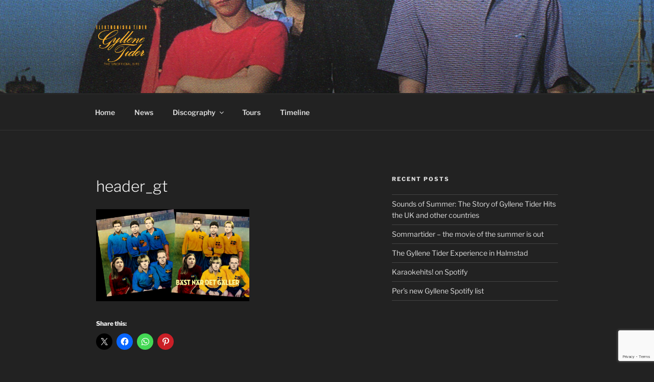

--- FILE ---
content_type: text/html; charset=utf-8
request_url: https://www.google.com/recaptcha/api2/anchor?ar=1&k=6LdTOoQUAAAAAG2F0QeR9-a7ygVRZaYRViUjvC3T&co=aHR0cHM6Ly93d3cuZ3lsbGVuZXRpZGVyLmNvbTo0NDM.&hl=en&v=PoyoqOPhxBO7pBk68S4YbpHZ&size=invisible&anchor-ms=20000&execute-ms=30000&cb=8pw9la2nnbnf
body_size: 48696
content:
<!DOCTYPE HTML><html dir="ltr" lang="en"><head><meta http-equiv="Content-Type" content="text/html; charset=UTF-8">
<meta http-equiv="X-UA-Compatible" content="IE=edge">
<title>reCAPTCHA</title>
<style type="text/css">
/* cyrillic-ext */
@font-face {
  font-family: 'Roboto';
  font-style: normal;
  font-weight: 400;
  font-stretch: 100%;
  src: url(//fonts.gstatic.com/s/roboto/v48/KFO7CnqEu92Fr1ME7kSn66aGLdTylUAMa3GUBHMdazTgWw.woff2) format('woff2');
  unicode-range: U+0460-052F, U+1C80-1C8A, U+20B4, U+2DE0-2DFF, U+A640-A69F, U+FE2E-FE2F;
}
/* cyrillic */
@font-face {
  font-family: 'Roboto';
  font-style: normal;
  font-weight: 400;
  font-stretch: 100%;
  src: url(//fonts.gstatic.com/s/roboto/v48/KFO7CnqEu92Fr1ME7kSn66aGLdTylUAMa3iUBHMdazTgWw.woff2) format('woff2');
  unicode-range: U+0301, U+0400-045F, U+0490-0491, U+04B0-04B1, U+2116;
}
/* greek-ext */
@font-face {
  font-family: 'Roboto';
  font-style: normal;
  font-weight: 400;
  font-stretch: 100%;
  src: url(//fonts.gstatic.com/s/roboto/v48/KFO7CnqEu92Fr1ME7kSn66aGLdTylUAMa3CUBHMdazTgWw.woff2) format('woff2');
  unicode-range: U+1F00-1FFF;
}
/* greek */
@font-face {
  font-family: 'Roboto';
  font-style: normal;
  font-weight: 400;
  font-stretch: 100%;
  src: url(//fonts.gstatic.com/s/roboto/v48/KFO7CnqEu92Fr1ME7kSn66aGLdTylUAMa3-UBHMdazTgWw.woff2) format('woff2');
  unicode-range: U+0370-0377, U+037A-037F, U+0384-038A, U+038C, U+038E-03A1, U+03A3-03FF;
}
/* math */
@font-face {
  font-family: 'Roboto';
  font-style: normal;
  font-weight: 400;
  font-stretch: 100%;
  src: url(//fonts.gstatic.com/s/roboto/v48/KFO7CnqEu92Fr1ME7kSn66aGLdTylUAMawCUBHMdazTgWw.woff2) format('woff2');
  unicode-range: U+0302-0303, U+0305, U+0307-0308, U+0310, U+0312, U+0315, U+031A, U+0326-0327, U+032C, U+032F-0330, U+0332-0333, U+0338, U+033A, U+0346, U+034D, U+0391-03A1, U+03A3-03A9, U+03B1-03C9, U+03D1, U+03D5-03D6, U+03F0-03F1, U+03F4-03F5, U+2016-2017, U+2034-2038, U+203C, U+2040, U+2043, U+2047, U+2050, U+2057, U+205F, U+2070-2071, U+2074-208E, U+2090-209C, U+20D0-20DC, U+20E1, U+20E5-20EF, U+2100-2112, U+2114-2115, U+2117-2121, U+2123-214F, U+2190, U+2192, U+2194-21AE, U+21B0-21E5, U+21F1-21F2, U+21F4-2211, U+2213-2214, U+2216-22FF, U+2308-230B, U+2310, U+2319, U+231C-2321, U+2336-237A, U+237C, U+2395, U+239B-23B7, U+23D0, U+23DC-23E1, U+2474-2475, U+25AF, U+25B3, U+25B7, U+25BD, U+25C1, U+25CA, U+25CC, U+25FB, U+266D-266F, U+27C0-27FF, U+2900-2AFF, U+2B0E-2B11, U+2B30-2B4C, U+2BFE, U+3030, U+FF5B, U+FF5D, U+1D400-1D7FF, U+1EE00-1EEFF;
}
/* symbols */
@font-face {
  font-family: 'Roboto';
  font-style: normal;
  font-weight: 400;
  font-stretch: 100%;
  src: url(//fonts.gstatic.com/s/roboto/v48/KFO7CnqEu92Fr1ME7kSn66aGLdTylUAMaxKUBHMdazTgWw.woff2) format('woff2');
  unicode-range: U+0001-000C, U+000E-001F, U+007F-009F, U+20DD-20E0, U+20E2-20E4, U+2150-218F, U+2190, U+2192, U+2194-2199, U+21AF, U+21E6-21F0, U+21F3, U+2218-2219, U+2299, U+22C4-22C6, U+2300-243F, U+2440-244A, U+2460-24FF, U+25A0-27BF, U+2800-28FF, U+2921-2922, U+2981, U+29BF, U+29EB, U+2B00-2BFF, U+4DC0-4DFF, U+FFF9-FFFB, U+10140-1018E, U+10190-1019C, U+101A0, U+101D0-101FD, U+102E0-102FB, U+10E60-10E7E, U+1D2C0-1D2D3, U+1D2E0-1D37F, U+1F000-1F0FF, U+1F100-1F1AD, U+1F1E6-1F1FF, U+1F30D-1F30F, U+1F315, U+1F31C, U+1F31E, U+1F320-1F32C, U+1F336, U+1F378, U+1F37D, U+1F382, U+1F393-1F39F, U+1F3A7-1F3A8, U+1F3AC-1F3AF, U+1F3C2, U+1F3C4-1F3C6, U+1F3CA-1F3CE, U+1F3D4-1F3E0, U+1F3ED, U+1F3F1-1F3F3, U+1F3F5-1F3F7, U+1F408, U+1F415, U+1F41F, U+1F426, U+1F43F, U+1F441-1F442, U+1F444, U+1F446-1F449, U+1F44C-1F44E, U+1F453, U+1F46A, U+1F47D, U+1F4A3, U+1F4B0, U+1F4B3, U+1F4B9, U+1F4BB, U+1F4BF, U+1F4C8-1F4CB, U+1F4D6, U+1F4DA, U+1F4DF, U+1F4E3-1F4E6, U+1F4EA-1F4ED, U+1F4F7, U+1F4F9-1F4FB, U+1F4FD-1F4FE, U+1F503, U+1F507-1F50B, U+1F50D, U+1F512-1F513, U+1F53E-1F54A, U+1F54F-1F5FA, U+1F610, U+1F650-1F67F, U+1F687, U+1F68D, U+1F691, U+1F694, U+1F698, U+1F6AD, U+1F6B2, U+1F6B9-1F6BA, U+1F6BC, U+1F6C6-1F6CF, U+1F6D3-1F6D7, U+1F6E0-1F6EA, U+1F6F0-1F6F3, U+1F6F7-1F6FC, U+1F700-1F7FF, U+1F800-1F80B, U+1F810-1F847, U+1F850-1F859, U+1F860-1F887, U+1F890-1F8AD, U+1F8B0-1F8BB, U+1F8C0-1F8C1, U+1F900-1F90B, U+1F93B, U+1F946, U+1F984, U+1F996, U+1F9E9, U+1FA00-1FA6F, U+1FA70-1FA7C, U+1FA80-1FA89, U+1FA8F-1FAC6, U+1FACE-1FADC, U+1FADF-1FAE9, U+1FAF0-1FAF8, U+1FB00-1FBFF;
}
/* vietnamese */
@font-face {
  font-family: 'Roboto';
  font-style: normal;
  font-weight: 400;
  font-stretch: 100%;
  src: url(//fonts.gstatic.com/s/roboto/v48/KFO7CnqEu92Fr1ME7kSn66aGLdTylUAMa3OUBHMdazTgWw.woff2) format('woff2');
  unicode-range: U+0102-0103, U+0110-0111, U+0128-0129, U+0168-0169, U+01A0-01A1, U+01AF-01B0, U+0300-0301, U+0303-0304, U+0308-0309, U+0323, U+0329, U+1EA0-1EF9, U+20AB;
}
/* latin-ext */
@font-face {
  font-family: 'Roboto';
  font-style: normal;
  font-weight: 400;
  font-stretch: 100%;
  src: url(//fonts.gstatic.com/s/roboto/v48/KFO7CnqEu92Fr1ME7kSn66aGLdTylUAMa3KUBHMdazTgWw.woff2) format('woff2');
  unicode-range: U+0100-02BA, U+02BD-02C5, U+02C7-02CC, U+02CE-02D7, U+02DD-02FF, U+0304, U+0308, U+0329, U+1D00-1DBF, U+1E00-1E9F, U+1EF2-1EFF, U+2020, U+20A0-20AB, U+20AD-20C0, U+2113, U+2C60-2C7F, U+A720-A7FF;
}
/* latin */
@font-face {
  font-family: 'Roboto';
  font-style: normal;
  font-weight: 400;
  font-stretch: 100%;
  src: url(//fonts.gstatic.com/s/roboto/v48/KFO7CnqEu92Fr1ME7kSn66aGLdTylUAMa3yUBHMdazQ.woff2) format('woff2');
  unicode-range: U+0000-00FF, U+0131, U+0152-0153, U+02BB-02BC, U+02C6, U+02DA, U+02DC, U+0304, U+0308, U+0329, U+2000-206F, U+20AC, U+2122, U+2191, U+2193, U+2212, U+2215, U+FEFF, U+FFFD;
}
/* cyrillic-ext */
@font-face {
  font-family: 'Roboto';
  font-style: normal;
  font-weight: 500;
  font-stretch: 100%;
  src: url(//fonts.gstatic.com/s/roboto/v48/KFO7CnqEu92Fr1ME7kSn66aGLdTylUAMa3GUBHMdazTgWw.woff2) format('woff2');
  unicode-range: U+0460-052F, U+1C80-1C8A, U+20B4, U+2DE0-2DFF, U+A640-A69F, U+FE2E-FE2F;
}
/* cyrillic */
@font-face {
  font-family: 'Roboto';
  font-style: normal;
  font-weight: 500;
  font-stretch: 100%;
  src: url(//fonts.gstatic.com/s/roboto/v48/KFO7CnqEu92Fr1ME7kSn66aGLdTylUAMa3iUBHMdazTgWw.woff2) format('woff2');
  unicode-range: U+0301, U+0400-045F, U+0490-0491, U+04B0-04B1, U+2116;
}
/* greek-ext */
@font-face {
  font-family: 'Roboto';
  font-style: normal;
  font-weight: 500;
  font-stretch: 100%;
  src: url(//fonts.gstatic.com/s/roboto/v48/KFO7CnqEu92Fr1ME7kSn66aGLdTylUAMa3CUBHMdazTgWw.woff2) format('woff2');
  unicode-range: U+1F00-1FFF;
}
/* greek */
@font-face {
  font-family: 'Roboto';
  font-style: normal;
  font-weight: 500;
  font-stretch: 100%;
  src: url(//fonts.gstatic.com/s/roboto/v48/KFO7CnqEu92Fr1ME7kSn66aGLdTylUAMa3-UBHMdazTgWw.woff2) format('woff2');
  unicode-range: U+0370-0377, U+037A-037F, U+0384-038A, U+038C, U+038E-03A1, U+03A3-03FF;
}
/* math */
@font-face {
  font-family: 'Roboto';
  font-style: normal;
  font-weight: 500;
  font-stretch: 100%;
  src: url(//fonts.gstatic.com/s/roboto/v48/KFO7CnqEu92Fr1ME7kSn66aGLdTylUAMawCUBHMdazTgWw.woff2) format('woff2');
  unicode-range: U+0302-0303, U+0305, U+0307-0308, U+0310, U+0312, U+0315, U+031A, U+0326-0327, U+032C, U+032F-0330, U+0332-0333, U+0338, U+033A, U+0346, U+034D, U+0391-03A1, U+03A3-03A9, U+03B1-03C9, U+03D1, U+03D5-03D6, U+03F0-03F1, U+03F4-03F5, U+2016-2017, U+2034-2038, U+203C, U+2040, U+2043, U+2047, U+2050, U+2057, U+205F, U+2070-2071, U+2074-208E, U+2090-209C, U+20D0-20DC, U+20E1, U+20E5-20EF, U+2100-2112, U+2114-2115, U+2117-2121, U+2123-214F, U+2190, U+2192, U+2194-21AE, U+21B0-21E5, U+21F1-21F2, U+21F4-2211, U+2213-2214, U+2216-22FF, U+2308-230B, U+2310, U+2319, U+231C-2321, U+2336-237A, U+237C, U+2395, U+239B-23B7, U+23D0, U+23DC-23E1, U+2474-2475, U+25AF, U+25B3, U+25B7, U+25BD, U+25C1, U+25CA, U+25CC, U+25FB, U+266D-266F, U+27C0-27FF, U+2900-2AFF, U+2B0E-2B11, U+2B30-2B4C, U+2BFE, U+3030, U+FF5B, U+FF5D, U+1D400-1D7FF, U+1EE00-1EEFF;
}
/* symbols */
@font-face {
  font-family: 'Roboto';
  font-style: normal;
  font-weight: 500;
  font-stretch: 100%;
  src: url(//fonts.gstatic.com/s/roboto/v48/KFO7CnqEu92Fr1ME7kSn66aGLdTylUAMaxKUBHMdazTgWw.woff2) format('woff2');
  unicode-range: U+0001-000C, U+000E-001F, U+007F-009F, U+20DD-20E0, U+20E2-20E4, U+2150-218F, U+2190, U+2192, U+2194-2199, U+21AF, U+21E6-21F0, U+21F3, U+2218-2219, U+2299, U+22C4-22C6, U+2300-243F, U+2440-244A, U+2460-24FF, U+25A0-27BF, U+2800-28FF, U+2921-2922, U+2981, U+29BF, U+29EB, U+2B00-2BFF, U+4DC0-4DFF, U+FFF9-FFFB, U+10140-1018E, U+10190-1019C, U+101A0, U+101D0-101FD, U+102E0-102FB, U+10E60-10E7E, U+1D2C0-1D2D3, U+1D2E0-1D37F, U+1F000-1F0FF, U+1F100-1F1AD, U+1F1E6-1F1FF, U+1F30D-1F30F, U+1F315, U+1F31C, U+1F31E, U+1F320-1F32C, U+1F336, U+1F378, U+1F37D, U+1F382, U+1F393-1F39F, U+1F3A7-1F3A8, U+1F3AC-1F3AF, U+1F3C2, U+1F3C4-1F3C6, U+1F3CA-1F3CE, U+1F3D4-1F3E0, U+1F3ED, U+1F3F1-1F3F3, U+1F3F5-1F3F7, U+1F408, U+1F415, U+1F41F, U+1F426, U+1F43F, U+1F441-1F442, U+1F444, U+1F446-1F449, U+1F44C-1F44E, U+1F453, U+1F46A, U+1F47D, U+1F4A3, U+1F4B0, U+1F4B3, U+1F4B9, U+1F4BB, U+1F4BF, U+1F4C8-1F4CB, U+1F4D6, U+1F4DA, U+1F4DF, U+1F4E3-1F4E6, U+1F4EA-1F4ED, U+1F4F7, U+1F4F9-1F4FB, U+1F4FD-1F4FE, U+1F503, U+1F507-1F50B, U+1F50D, U+1F512-1F513, U+1F53E-1F54A, U+1F54F-1F5FA, U+1F610, U+1F650-1F67F, U+1F687, U+1F68D, U+1F691, U+1F694, U+1F698, U+1F6AD, U+1F6B2, U+1F6B9-1F6BA, U+1F6BC, U+1F6C6-1F6CF, U+1F6D3-1F6D7, U+1F6E0-1F6EA, U+1F6F0-1F6F3, U+1F6F7-1F6FC, U+1F700-1F7FF, U+1F800-1F80B, U+1F810-1F847, U+1F850-1F859, U+1F860-1F887, U+1F890-1F8AD, U+1F8B0-1F8BB, U+1F8C0-1F8C1, U+1F900-1F90B, U+1F93B, U+1F946, U+1F984, U+1F996, U+1F9E9, U+1FA00-1FA6F, U+1FA70-1FA7C, U+1FA80-1FA89, U+1FA8F-1FAC6, U+1FACE-1FADC, U+1FADF-1FAE9, U+1FAF0-1FAF8, U+1FB00-1FBFF;
}
/* vietnamese */
@font-face {
  font-family: 'Roboto';
  font-style: normal;
  font-weight: 500;
  font-stretch: 100%;
  src: url(//fonts.gstatic.com/s/roboto/v48/KFO7CnqEu92Fr1ME7kSn66aGLdTylUAMa3OUBHMdazTgWw.woff2) format('woff2');
  unicode-range: U+0102-0103, U+0110-0111, U+0128-0129, U+0168-0169, U+01A0-01A1, U+01AF-01B0, U+0300-0301, U+0303-0304, U+0308-0309, U+0323, U+0329, U+1EA0-1EF9, U+20AB;
}
/* latin-ext */
@font-face {
  font-family: 'Roboto';
  font-style: normal;
  font-weight: 500;
  font-stretch: 100%;
  src: url(//fonts.gstatic.com/s/roboto/v48/KFO7CnqEu92Fr1ME7kSn66aGLdTylUAMa3KUBHMdazTgWw.woff2) format('woff2');
  unicode-range: U+0100-02BA, U+02BD-02C5, U+02C7-02CC, U+02CE-02D7, U+02DD-02FF, U+0304, U+0308, U+0329, U+1D00-1DBF, U+1E00-1E9F, U+1EF2-1EFF, U+2020, U+20A0-20AB, U+20AD-20C0, U+2113, U+2C60-2C7F, U+A720-A7FF;
}
/* latin */
@font-face {
  font-family: 'Roboto';
  font-style: normal;
  font-weight: 500;
  font-stretch: 100%;
  src: url(//fonts.gstatic.com/s/roboto/v48/KFO7CnqEu92Fr1ME7kSn66aGLdTylUAMa3yUBHMdazQ.woff2) format('woff2');
  unicode-range: U+0000-00FF, U+0131, U+0152-0153, U+02BB-02BC, U+02C6, U+02DA, U+02DC, U+0304, U+0308, U+0329, U+2000-206F, U+20AC, U+2122, U+2191, U+2193, U+2212, U+2215, U+FEFF, U+FFFD;
}
/* cyrillic-ext */
@font-face {
  font-family: 'Roboto';
  font-style: normal;
  font-weight: 900;
  font-stretch: 100%;
  src: url(//fonts.gstatic.com/s/roboto/v48/KFO7CnqEu92Fr1ME7kSn66aGLdTylUAMa3GUBHMdazTgWw.woff2) format('woff2');
  unicode-range: U+0460-052F, U+1C80-1C8A, U+20B4, U+2DE0-2DFF, U+A640-A69F, U+FE2E-FE2F;
}
/* cyrillic */
@font-face {
  font-family: 'Roboto';
  font-style: normal;
  font-weight: 900;
  font-stretch: 100%;
  src: url(//fonts.gstatic.com/s/roboto/v48/KFO7CnqEu92Fr1ME7kSn66aGLdTylUAMa3iUBHMdazTgWw.woff2) format('woff2');
  unicode-range: U+0301, U+0400-045F, U+0490-0491, U+04B0-04B1, U+2116;
}
/* greek-ext */
@font-face {
  font-family: 'Roboto';
  font-style: normal;
  font-weight: 900;
  font-stretch: 100%;
  src: url(//fonts.gstatic.com/s/roboto/v48/KFO7CnqEu92Fr1ME7kSn66aGLdTylUAMa3CUBHMdazTgWw.woff2) format('woff2');
  unicode-range: U+1F00-1FFF;
}
/* greek */
@font-face {
  font-family: 'Roboto';
  font-style: normal;
  font-weight: 900;
  font-stretch: 100%;
  src: url(//fonts.gstatic.com/s/roboto/v48/KFO7CnqEu92Fr1ME7kSn66aGLdTylUAMa3-UBHMdazTgWw.woff2) format('woff2');
  unicode-range: U+0370-0377, U+037A-037F, U+0384-038A, U+038C, U+038E-03A1, U+03A3-03FF;
}
/* math */
@font-face {
  font-family: 'Roboto';
  font-style: normal;
  font-weight: 900;
  font-stretch: 100%;
  src: url(//fonts.gstatic.com/s/roboto/v48/KFO7CnqEu92Fr1ME7kSn66aGLdTylUAMawCUBHMdazTgWw.woff2) format('woff2');
  unicode-range: U+0302-0303, U+0305, U+0307-0308, U+0310, U+0312, U+0315, U+031A, U+0326-0327, U+032C, U+032F-0330, U+0332-0333, U+0338, U+033A, U+0346, U+034D, U+0391-03A1, U+03A3-03A9, U+03B1-03C9, U+03D1, U+03D5-03D6, U+03F0-03F1, U+03F4-03F5, U+2016-2017, U+2034-2038, U+203C, U+2040, U+2043, U+2047, U+2050, U+2057, U+205F, U+2070-2071, U+2074-208E, U+2090-209C, U+20D0-20DC, U+20E1, U+20E5-20EF, U+2100-2112, U+2114-2115, U+2117-2121, U+2123-214F, U+2190, U+2192, U+2194-21AE, U+21B0-21E5, U+21F1-21F2, U+21F4-2211, U+2213-2214, U+2216-22FF, U+2308-230B, U+2310, U+2319, U+231C-2321, U+2336-237A, U+237C, U+2395, U+239B-23B7, U+23D0, U+23DC-23E1, U+2474-2475, U+25AF, U+25B3, U+25B7, U+25BD, U+25C1, U+25CA, U+25CC, U+25FB, U+266D-266F, U+27C0-27FF, U+2900-2AFF, U+2B0E-2B11, U+2B30-2B4C, U+2BFE, U+3030, U+FF5B, U+FF5D, U+1D400-1D7FF, U+1EE00-1EEFF;
}
/* symbols */
@font-face {
  font-family: 'Roboto';
  font-style: normal;
  font-weight: 900;
  font-stretch: 100%;
  src: url(//fonts.gstatic.com/s/roboto/v48/KFO7CnqEu92Fr1ME7kSn66aGLdTylUAMaxKUBHMdazTgWw.woff2) format('woff2');
  unicode-range: U+0001-000C, U+000E-001F, U+007F-009F, U+20DD-20E0, U+20E2-20E4, U+2150-218F, U+2190, U+2192, U+2194-2199, U+21AF, U+21E6-21F0, U+21F3, U+2218-2219, U+2299, U+22C4-22C6, U+2300-243F, U+2440-244A, U+2460-24FF, U+25A0-27BF, U+2800-28FF, U+2921-2922, U+2981, U+29BF, U+29EB, U+2B00-2BFF, U+4DC0-4DFF, U+FFF9-FFFB, U+10140-1018E, U+10190-1019C, U+101A0, U+101D0-101FD, U+102E0-102FB, U+10E60-10E7E, U+1D2C0-1D2D3, U+1D2E0-1D37F, U+1F000-1F0FF, U+1F100-1F1AD, U+1F1E6-1F1FF, U+1F30D-1F30F, U+1F315, U+1F31C, U+1F31E, U+1F320-1F32C, U+1F336, U+1F378, U+1F37D, U+1F382, U+1F393-1F39F, U+1F3A7-1F3A8, U+1F3AC-1F3AF, U+1F3C2, U+1F3C4-1F3C6, U+1F3CA-1F3CE, U+1F3D4-1F3E0, U+1F3ED, U+1F3F1-1F3F3, U+1F3F5-1F3F7, U+1F408, U+1F415, U+1F41F, U+1F426, U+1F43F, U+1F441-1F442, U+1F444, U+1F446-1F449, U+1F44C-1F44E, U+1F453, U+1F46A, U+1F47D, U+1F4A3, U+1F4B0, U+1F4B3, U+1F4B9, U+1F4BB, U+1F4BF, U+1F4C8-1F4CB, U+1F4D6, U+1F4DA, U+1F4DF, U+1F4E3-1F4E6, U+1F4EA-1F4ED, U+1F4F7, U+1F4F9-1F4FB, U+1F4FD-1F4FE, U+1F503, U+1F507-1F50B, U+1F50D, U+1F512-1F513, U+1F53E-1F54A, U+1F54F-1F5FA, U+1F610, U+1F650-1F67F, U+1F687, U+1F68D, U+1F691, U+1F694, U+1F698, U+1F6AD, U+1F6B2, U+1F6B9-1F6BA, U+1F6BC, U+1F6C6-1F6CF, U+1F6D3-1F6D7, U+1F6E0-1F6EA, U+1F6F0-1F6F3, U+1F6F7-1F6FC, U+1F700-1F7FF, U+1F800-1F80B, U+1F810-1F847, U+1F850-1F859, U+1F860-1F887, U+1F890-1F8AD, U+1F8B0-1F8BB, U+1F8C0-1F8C1, U+1F900-1F90B, U+1F93B, U+1F946, U+1F984, U+1F996, U+1F9E9, U+1FA00-1FA6F, U+1FA70-1FA7C, U+1FA80-1FA89, U+1FA8F-1FAC6, U+1FACE-1FADC, U+1FADF-1FAE9, U+1FAF0-1FAF8, U+1FB00-1FBFF;
}
/* vietnamese */
@font-face {
  font-family: 'Roboto';
  font-style: normal;
  font-weight: 900;
  font-stretch: 100%;
  src: url(//fonts.gstatic.com/s/roboto/v48/KFO7CnqEu92Fr1ME7kSn66aGLdTylUAMa3OUBHMdazTgWw.woff2) format('woff2');
  unicode-range: U+0102-0103, U+0110-0111, U+0128-0129, U+0168-0169, U+01A0-01A1, U+01AF-01B0, U+0300-0301, U+0303-0304, U+0308-0309, U+0323, U+0329, U+1EA0-1EF9, U+20AB;
}
/* latin-ext */
@font-face {
  font-family: 'Roboto';
  font-style: normal;
  font-weight: 900;
  font-stretch: 100%;
  src: url(//fonts.gstatic.com/s/roboto/v48/KFO7CnqEu92Fr1ME7kSn66aGLdTylUAMa3KUBHMdazTgWw.woff2) format('woff2');
  unicode-range: U+0100-02BA, U+02BD-02C5, U+02C7-02CC, U+02CE-02D7, U+02DD-02FF, U+0304, U+0308, U+0329, U+1D00-1DBF, U+1E00-1E9F, U+1EF2-1EFF, U+2020, U+20A0-20AB, U+20AD-20C0, U+2113, U+2C60-2C7F, U+A720-A7FF;
}
/* latin */
@font-face {
  font-family: 'Roboto';
  font-style: normal;
  font-weight: 900;
  font-stretch: 100%;
  src: url(//fonts.gstatic.com/s/roboto/v48/KFO7CnqEu92Fr1ME7kSn66aGLdTylUAMa3yUBHMdazQ.woff2) format('woff2');
  unicode-range: U+0000-00FF, U+0131, U+0152-0153, U+02BB-02BC, U+02C6, U+02DA, U+02DC, U+0304, U+0308, U+0329, U+2000-206F, U+20AC, U+2122, U+2191, U+2193, U+2212, U+2215, U+FEFF, U+FFFD;
}

</style>
<link rel="stylesheet" type="text/css" href="https://www.gstatic.com/recaptcha/releases/PoyoqOPhxBO7pBk68S4YbpHZ/styles__ltr.css">
<script nonce="aL_DgGMXacgZQ0Ssn8WZfA" type="text/javascript">window['__recaptcha_api'] = 'https://www.google.com/recaptcha/api2/';</script>
<script type="text/javascript" src="https://www.gstatic.com/recaptcha/releases/PoyoqOPhxBO7pBk68S4YbpHZ/recaptcha__en.js" nonce="aL_DgGMXacgZQ0Ssn8WZfA">
      
    </script></head>
<body><div id="rc-anchor-alert" class="rc-anchor-alert"></div>
<input type="hidden" id="recaptcha-token" value="[base64]">
<script type="text/javascript" nonce="aL_DgGMXacgZQ0Ssn8WZfA">
      recaptcha.anchor.Main.init("[\x22ainput\x22,[\x22bgdata\x22,\x22\x22,\[base64]/[base64]/[base64]/[base64]/cjw8ejpyPj4+eil9Y2F0Y2gobCl7dGhyb3cgbDt9fSxIPWZ1bmN0aW9uKHcsdCx6KXtpZih3PT0xOTR8fHc9PTIwOCl0LnZbd10/dC52W3ddLmNvbmNhdCh6KTp0LnZbd109b2Yoeix0KTtlbHNle2lmKHQuYkImJnchPTMxNylyZXR1cm47dz09NjZ8fHc9PTEyMnx8dz09NDcwfHx3PT00NHx8dz09NDE2fHx3PT0zOTd8fHc9PTQyMXx8dz09Njh8fHc9PTcwfHx3PT0xODQ/[base64]/[base64]/[base64]/bmV3IGRbVl0oSlswXSk6cD09Mj9uZXcgZFtWXShKWzBdLEpbMV0pOnA9PTM/bmV3IGRbVl0oSlswXSxKWzFdLEpbMl0pOnA9PTQ/[base64]/[base64]/[base64]/[base64]\x22,\[base64]\\u003d\\u003d\x22,\x22wr3Cl8KTDMKMw6HCmB/DjMOIZ8OZSlEOHgcgJMKRwqTCqBwJw5zChknCoALCuBt/wrHDlcKCw6dmImstw4HClEHDnMK1Jlw+w6Fuf8KRw4MMwrJxw6TDvlHDgH1Mw4UzwrQDw5XDj8OzwpXDl8KOw483KcKCw53Ciz7DisOHV0PCtVTCn8O9ETHCqcK5akPCuMOtwp0NGjoWwpTDgnA7ccO9ScOSwrTCvyPCmcKyc8Oywp/[base64]/CnMKGw7phwrNCFTDDrX1tw4fCmMKzBMKEwpXCgMKpwpskH8OIJsKkwrZKw4ofSxcVaAnDnsO7w73DownCgk7DqETDn1Y8UG4wdw/CkMKldUwew7vCvsKowp5RO8OnwpxXViTCmH0yw5nCoMO1w6DDrGgrfR/CsEllwrktJcOcwpHCsTvDjsOcw4oFwqQcw59pw4wOwrjDrMOjw7XCncOCM8Kuw4NPw5fCthg6b8OzM8KPw6LDpMKowofDgsKFQcKZw67CrxR2wqNvwqhTZh/DiVzDhBVHQi0Gw6p1J8O3DMKsw6lGPMKPL8ObQwQNw77CkcKFw4fDgHPDmA/[base64]/DgxPChsOawrbCvCNFPcKNNsOMwpjDg1HCnkLCqcKmIEgLw7hiC2PDicOfSsOtw4rDrVLCtsKWw6w8T39Ow5zCjcO3wrcjw5XDs2XDmCfDvnkpw6bDlsK6w4/DhMKjw4TCuSAww68vaMKSKnTCsR/[base64]/DoTEnI8KFIsO4UElkw4/Dp8OwPHrDk8K7w6MBWBnDq8KXw41uT8K6aibDqWZZwrRowrXDhsOQd8Ogwq/DuMK1wrTCs1dGw7fCpsKAIQDClsOmw7FEBcKlSysAKsK5X8O3w57DqnMZAMOgYMOaw6jCtiLCpMOzUsODEjPCicO6M8Krw5QnbA0wUMK3ZsO0w7nCv8KDwp1JfsO7KMO9w5Zqw4jDv8KwJkfDtBUXwqZWAU4vw5/[base64]/Dr8O3w7Euw4nDrwUOw6TCtTfCrU/CucKEwoU5wrnDhsO7wp1bw6DDgcOtwqvDn8OWfsKoLz/Djxczw4XCsMODwoRIwpPCnMO+w78mEh7Dl8Oyw44qwrJ/wpPDrDxJw6IDwpPDmVlrwodaMQDCm8KKw4cSHFUJw7zCgsOBTGMNM8KHw6U0w41Aej1abMOEwp8JIFhvZDVOwp9YW8KGw4xawoQ+w7/[base64]/wr7Cm1jDs00LMCXDpcO/fXzCoA/[base64]/DtTDCmw9PwozDk8KpwpDCssOxwoUgb8O/TsOrY8KnG3fClsKxBzRHwrnChmwnwopHARoCPlVQw4HCjsKAwpbDpsK7w6p6w60Nbx11woAiVzDCkMKEw7TDocKXw6fDnizDnGEUw7PCk8OQP8OIRxLDlVTDhgvCi8KfQhwtZ23CpEvDj8O2wpJ7b3tvw6TCmWcBZmfDsmbDvVdUCiDCi8O/c8OfSQwWwodqFsK8w58feEcaYMOCw7/[base64]/[base64]/DhF5bYMORw6/DssKkPsO+M8ONfxwxw7APw7rCqsKnwozCsMO7LMKywrt6wqZKZ8O2wp/Cl3lNYsO4NMKywpBsJV7DgF7Dv03DpXbDgsKDw5VFw6/DrMOcw7JjEyzCkhXDtxt3w5QbLEfCqgjDoMKLw7R/W0Mnw4jDrsKZw63CjcOdTRkowpkuwp1VXGJ0NcObTRTDgsODw4nClcK6wpvDgsOVwrzCgR/[base64]/[base64]/X00jGFxWwrQQw4U/w7MPagTCksOycMO4w51hworCi8OkwrPCtWxvwofCg8Kge8KawqTCi8KKIW7CvnXDr8Kkwp/DtMKpY8ObLynCtMKkwqLDnwLCmcO6EhPCu8KecUkiwrNow6fDkHfDmmnDicOuw6I0HHrDmA7DsMK/TsOVU8K7acO3PyXDiywxw4BhR8KfAzJ/[base64]/DpADCpcKUwpsgw6fDjX9palHDisOCesKnwoFlXHrCo8KpOjkhwoEEYxQJE0sWw67CusO+wqoswojCvcOtGsOHDsKONS3DjcKTGcOaA8OFw4sjeiHCkMK4KsKII8OrwpxlEWpdwqXDrQpxL8OSwobDrsKpwqxWw7rCmDlAAiFNIsO5E8Kcw6EIw4t/[base64]/CiHDCg2A6bcK2E8OUC8OwVMO3B8OHYsKsw5rCtk7DsBrDuMORaEDCpgTCoMKsYsO4woXDssOLwrJTwqnCgj4RMVzCpcONw57DtB/DqcKfwrs0AcOmKsONRsKdw7pww5jDvlbDuEbCnG7DmlTDgT/DkMOBwoBLw6vCjcO6wrJjwrRpwoVswoMDw7zCk8KsLUnDsG7CkwvCqcO3UcOCbcKbOsOGSsO+KsKVMiBXGxXClsKJVcOaw6klagQyLcO/wqBeBcOQPcOWNsKHwpPDlsOawp4zIcOkHCXDqRLCp0/CsEbCm1VPwqE0RngsecKIwojDr3HDtwYpw7PDt3fCp8OsKMK8w6kuw5zDgsKhwo9OwobCkMKwwo9Wwolmw5XCisOWwpnCtQTDtSzClsOAbTLCuMKTKsONw7LCpHzDrcObw5RLTsO/w7Y9U8OvTcKJwrArLMKIw5TDtcO+ADvCt3zDp0Jvwq0WWAh5DUPCqnbCn8OZLRljw7cBwp1Nw73CusK0w7sEWsKYw5V3wqFFwo7CvhTDgELCssK4w7PDjFDCgMKZwpvCpDbCusK3ScK/biHCmi/CiWTDq8OWdWxEwpHDr8O7w6heXgJDwozDs0DDn8KfSznCusOfwrDCjsKbwrHCsMK2wrsKw7rCj0vCngbCmlDDr8K5MRvDk8OnJsK0TMK6P05sw4DCvX7DnCktw6HDkcKkwpNTbsKAHwwsGcOpw5Ztw6XCpsKGAsKPeBRmwqrDumPDtgsLKTrCjcOnwpBnw75rwr/CmkTDqcOkZMOKw74nL8OZJ8Kpw73Dnnw9I8OGRkzCohTDuDA6H8ONw6nDtWoVe8Kfwq1kK8OeBjzCrsKEeMKPY8OmGQjDvcO/[base64]/CjTwDwrPChcO6QizDoxQNwq/DpMK+w7TDnMKKwpcDwodIKFEOKcO+w67DpBbCtHdldRbDicOUVMO3wrbDs8KOw6TCpcKGw4/CpytZwpoFAsKQS8Oyw7XCrUw8wqsDYsKrI8OEw77DisO2wrVfH8KvwqMJBcKOXRN8w6DCvcO/wpPDsjI7RXdITsKOwqzDkDh0w5Eyf8OHwqNmEsKHw5vDvzdwwqYdwrFfwr0hwp/Cs2DCj8KmGBrCpFzDlcOAF17Cu8KzagXCrMOJeURVw5bCuGDCocOpVsKeShLCu8KOwr3DncKQwp/DnHgEbzx+WsKpGnl0wqF/XsOEwp0lByhkw5nCgT0IYxhMw7XDmsOPGMKhw45mwocrw4YBwq/CgS1JGWlOYAwpXVfCocKwGCFSfg/CuVHCiyvDqsOQZFZ3Ok50RMKYwoPCnkddIENsw43CusK/BcO2w7sqNsOmOEAIOE3CucKjNzjClxdBSMKqw5/[base64]/[base64]/CkCorJMO4TyvCmsKCFcKJHnXCmcOBB8OsWEXDqMO5ex/DtEvDsMO5TsKfOy3DqsKuanU1VXNnAsO1PjxKw5VcQsKhw51Fw4vChUgTwq7DlsKEw7XDgsKhOMKCXA86MDQqZCHDu8K8MGlXKsKRcEPCs8KwwqXCtWFIwrjDisOvAitdwqkWNsOPWcKxHG7CqsOewrBuNk/DncOhC8KSw6thwrnDhB/CmjfDtgsMw5o/wqnCj8OqwoEaMnHDmcOCwpLCpxV1w6XDhcK0A8KfwoTDiRzDisODwpfCrcK7wqnDsMOfwrLClFXDucOZw5pDYxdkwr7CgcOqw6LCiQohGALCpWMdRMK/KsK7w7vDl8Kywo9ewohIJcO2XgHCui/DonXCv8KtF8K1w7clGMOPesOMwobDrcO6BsOEacKSw5bCmBkuSsKUMG7CiEfCrHHDh3h3wo8DRwnDpsKGwrLDi8KLDsK0DsKFYcKuQMK1HX5fwpY1WEshwoHCoMOIHgvDhsKMM8OGwpADwpApRcO3wrbCvMK4PsOpGw3DlsKzLQlKRW/Cpko1wqw8w6TDm8ODQMOeSMOxwp0LwqUrGQ1GGDXCvMOBwp/Dg8O+Wx8aV8ONIjVRwptOHygjP8O0H8OsBh/DtTbCsD5OwovClFPClBzCvWhbw71zSm4DUMKZD8OxcW9IJiZcBsO+w6XDvB3DtcOiw5DDu3HCt8K0wrkuIynCpcKmKMKWcixfw6l7wq/CuMKmwojCoMKWw5FIdMOgw5ljM8OIBFshQjfCtmjCoATDgcK9wojCk8Kywo7CjUVgMcOgRg/Dn8Kewr15HF7DhlzDu17DucKPw5TCtMOzw7A+bknCqhTCtkFmUsK0wqHDtwvCrWXCsnt0HcO2wocTKT8rb8K4woEUw63Cr8OXw5NVwrvDjjwFwqDCok/Do8Kuwqp0WkHCpA7DpnnCuBLDpsO7wp8Mw6LCjXJbLsKRRT7DpUldHjTCswrDn8Oqw7rDpcOXw5rDu1TCu2MoAsOWwqLCmsKrR8K8w7Exwr/DqcK0w7QKwr00wrdLDMKgw6xpL8OGw7IawoBROMKZw7Yywp/[base64]/CljrDh1wowoNUEzJlwpgfTcOpHHPCkSfCrcOuwqpqw58DwqfCo2/DkMOzwohDwo4PwoxnwpdvZHrCn8Kgw5wgBMK5WMO9woZAbSJ3LT8vKsKqw4YVw7PDsn8JwrHDoEMaX8KnZ8KDd8KYWMKRw6BIC8Oaw68Awo3DjyRBw75/SsOrwrlpP2RSwpg1c0zDgnIFwodvdcKOwqjCnMKWAnBbwp9EHj7CrxfCtcKkw4QKwqp4w7rDvnzCvMOMwp3Dg8OdWAQNw5TCmFzDu8OEDzfDpcOzE8KvwonCohjCkcKfL8OWJG3Dti9NwqHDmsKcSsOewoLCm8Oywp3Dkz8Uw4rDlmJIwogLwqsVwq/Cp8OVcXzDt1NOeQcxaAFjO8Owwr8PIsKxw4R0w7nCocKKJsOxw6hAVRRaw5YFOD91w6oKO8OaLQ8QwrvDs8K3w6w5UcOqf8O1w5LCgMKcwol0wqzDi8KXPMK/wqTDq2XCkTYzBcOAKUXCgHvCkmMWTmjCicOPwqUMw6ZxVcOUbyrCqMOtwpHDkMOma37DhcOvwoJSwrx6NHdKFcK8JFdnw7PDvsK7Em89bG8GBcKrT8KrO1DCoUETX8KUZcOWQlRnw5LCu8K5MsO/w6J4KVnDi3xVWWjDnsOWw5jDjCvCvgfDnUPDu8O7Ch1uDsKhSCRfwrYUwrrCs8OCJsKCcMKHNzp2woLClWouG8K1w4bDmMKlbMKRwpTDp8O2SSM+OMKFPsOUw7PDoHLDj8OrWVfCnsOcTg/DusONZRoTwqAYwpYkwoTDj0zDq8OwwowXcMOUSsOLLMKgH8OAHcO6O8K9M8KSwoMmwqAAwp8mwqxSVcKFXB/DrcKvTBdlHkQRX8OFZ8KUQsKkw4pGUUzCvV3Cs0HDt8K8w4NeGgfCr8KtwrzDosKXwrfCs8OxwqRkQsKSYhZTwqvDjcOOZgvCtn1GZcK0e3jDtsKMwrtmFMKmwqVew57Dg8O/[base64]/[base64]/w6jDkcKwwo3CtnoDUUTCt8OaOcKfwqRySV7Cr8KxwpvDvBExdQrDjMOcX8Kkwq7CjXJlwpNtwpDCp8OodMO8wp7Cql3ClGEGw7DDmRp7wpbDm8KqwpfCpsKcf8OxwpnCqXHCq3vCoW5Lw4LDjG/CsMKaAEgBQcO7w4fDhyJ5MBTDmsOnFMKZwqLDlyHCoMOqNsORJUljcMOzUcOTWTIMaMOSCcKtwrfCmsKowpvDrQZsw6ZGw4fDrsOdIMK3e8K0CsOMN8OZfMK5w5HDm23CqkfDr3JHfMOQwp/ChsO0wpXCuMKOOMO+w4TCpnQ7NBfCqS/DgQFvL8KTw5TDmS7DrmQQHsOlwqlPwoFsUAXCok8rb8KBwpvCmcOCwp9CacK9BsKlw5RUwoQgwrXDnMKhw44hZG/[base64]/[base64]/[base64]/w6UHw6rDhyQyb8OdSXlqFsKbZjfCoFjCosOLeCfDsRwcwpFeDjIYwpbCkA/CqllXGk0gw5PDlSpgwp1zwo5Tw5pND8Kdw5/DhFTDvMKNw5/[base64]/wohYwpHCj1QhalLDtxfClMKJXj/Cj8K5DV5bPMOtJsKIJsOCwqk7w7LCghVkFsKMWcOUPcKAA8ONQiPCkmfCi2fDusOXB8O6OMOqw7pAUsKmasOxwpJ6wpNlNkQwfsOdZDHCjsK1w6DDpMKIw6vCtcOrJMOeY8OMacOWD8OCwpZSwrnClybCuzpcSU7ChMK+SXrDoAokVnHDjHUdwpAcFsKBW0/Co3VnwrE1w7HDqzTDicOaw5tQw54Uw5gLWTXDssOGwoV0Zkdbwq3CvDXCoMODC8OofMO3wpfCjwtKLwx6UQrCi1nDvjXDqU7DulwYSTcSR8KvPjvCuEPCiEjDv8KWwobDk8O/[base64]/Dj8KEw5ZhwqNzXBvCvG9+w5DCtlo4woEKw5XCsD3DrMKFbz8cw6gYwqQkGMKXw6xdwovDhcKwLUw4LnxfQAYhUALDisO6el1Cw6HDo8Otw6TDtcO/w4hnw6rCo8OFw4zDmsKuUTtywqRxAsKWwozDpSDDrcKnw44cwqc6K8OVFsOFSFfDnsOUw4HDmHZoZCQ0wp4tfMOswqHChMOkUDRyw7JDf8Osd0/CucKpw4tENsOeXWXDpMKpA8KgClYOTsKLIHc9AEkdwrbDtMO4FcOowo1+fDXDuTrCisK7YzgywrtgHMOWIzvDg8KQW0djw67DvcKOfFZwLsKWwo9VNxJ3CcKnf1/CplPDmitDQWDDggIsw49vwrJkCD4vBkzDqsKgwoNxRMOefQplIsKOeUJlw78uwpXDqTdHcErCkwjDncKsYcKgw73ColJWS8O6w5hqTMKLITbDu29POEo1eW/[base64]/Dv8OHw5bCvB7ClcKZL8Kow4kIw6TDv8OWw6kDGsO3A8K8w4fCsjYwAhfDmAPCln/Dh8KKf8OINXh8w44qK27DsMKpCcKyw5F7wqkgw784wobDtcKOw43Dm2M2amjDkcK0wrPDocOrwqvCtzd+w4oKw6/[base64]/RwB2w5PDlGbDo8KJdMOfJMOrw4PCkcOqD8Kdw4fChE7DvcOfYcOyGBrDvE0ywo5dwqImbsOEwqLCiRIewq1/BC9Kwr3CqGrDicK9AMOjw77DmSowFA3CnSNsaGrCv05aw7h/[base64]/Dl8K1OsOjelFpw4zDjhnCgcK+w6Fjw7pYZ8Kuw6kzw7ZMwp3CpsOxwr87TXZ7w5DCkMK7dsKFYhTCjzBJwqTCosKkw7E9Bitfw6DDi8OGWClFwoXDhMKlcMOGw6fDjF18eEnCn8OydMO2w6/DtCTCrMOZwr/[base64]/w5/[base64]/XBMuJTrCksK8wq0XdsKmSEMnw5I7w4HDkMKGwqI8w5dwwpnCicOxw5zCrsONw6U4PV3DjEzCqjsUw7QCw75Mw5XDhloWwo0GRMKiTMKDw7/[base64]/w6RtDsOfUFzDugsqw7PCrMOmTXjCiRhOwpAIBcO1w43DrFHCicKgTwHDusKWdlLDo8OlGiXCnwHDikA+TcKhwr8ow6PDhj/CjcKIwqLDu8K2cMOCwrZYwrDDrsOKwr0Cw7jCrMK1VMO2w5NUd8K6YxxUw7/CnsKEwqkWT0jDrGzDtCcUWHxxwpTClMK/wpnCmMK8CMKJwoDDqBNlKsKow6p9wqzCo8OpP1XCjsOUw7vCr29Zw7HCgBEowoo8J8KmwrosBcOEa8KLLcOIfsO3w6vDkD/[base64]/[base64]/UsORw5A9w4/DqcOvL1XCvWvCjcOowrtsCQLCu8K7ZhbCn8OfFsKweSZOKcKjwo3DscK6GlLDjcO4wpQpQnbDlcOrLTDCl8K+Vh7DnsKYwpFYw4HDiU3CinNRw69gLsOzwqJkw4NkN8OkekkKSWg0VsKGEmEGVcOfw4IWDmHDt0DCpAcFQhITw6rCrMO6XsKiw6J8MMKXwrcOXw/CjkTCkEVIwrpPw5nCqDnCq8K9w7/DlC/[base64]/ClVLDnGnCoMK9wo3DqzUYw6N8L2LCqFbDhsKTwq9BBQQdDhDDrVjCuivCpsKHVcKjwovCrwIIwp7ChMKFFMOIJsO5wrMdM8O9MDg1acORw4FaNXs6NcO/wowLMnlqwqDDsFElwpnDlsKgCcKIeHrDqCEOGEDClQRBZMKycMKcP8K9w5DCtcKfdWs6WMK3Xm/Di8KcwoROYFMcScOqDBBCwrfClcKNfcKWB8KDw5/Cg8O7L8K4aMK2w4rCrMOZwppFw7vCpVwJTTpHK8KiTcK9ZX/DvMOMw7R3Oj4Mw6jCg8KSU8KSDTHCl8OLYyBrwrNYCsKadsKuwrQXw7QdLsOrw6d/wr0vwofDn8K3KGgkX8OrSTnDvVrCj8Oww5cdw6Yow44ow7rDlcKKw7rCsmvCsDjDscOGM8KLIhslUEvDp0zDu8KJSyR1chF+GUjCkyxPWlspw7PCrcKbfcKyBFFKw7vDpljChDrCicK9wrbDjFZ2NcOhwq1TasK1a1bCnUzCgMK9wro5wp/Dj3TCgsKNYU4Nw5/DhcOkMMO1NsK9wr7DnRfDqjM3fB/[base64]/Ck018w5/DqMKOwq4EGsKUwonDgnzDvcK6wqdzCDINwrXCi8OmwpjChyh0Ckkqak/Cg8Oqw7LCrsOWwrsJw4w7w4fCssO/w5dudF/CtG3DlW5xdQjDs8KEN8OBJQhEwqLDmBcxCXfDvMOiwrcgTcOPdyJ5NWRewpJ7w5PCvcOEwq3CtwVWw4/Dt8O/w77DpW8vVHAawq3DoWUEwrQNQMOkAMO0UEpVw5LCnMKdchF3Og3ChcOxHFPCncOFcDVreh9zw7paKUPDm8KAScK3woslwo7DnMKZWmzCp0BHcGl+AcK/w77Dv0PCs8KLw6AaSg9MwoNzRMK/acOowqNNa3wzb8KvwoQkMHVRfyHDggTDpcO5a8OJw4QowqF6bcOTw4owNcOtwqgCMh/DvMKTecKXw6nDoMOBwoTCjBDDqMOnw6x3RcOxUsOXfirDnzPCuMK8OUnDq8KqAMKQE2zDksOQYj8Iw4/DncKvK8KBDx3CmHzDs8KewpvChV8LUC8DwrMCw7oww7DCmAXDgcKIwq3CggImOEUiw4AvIDIVVhnCn8OTDMKUOGZtEGfDocKBIHzDrsKQcGLDp8OeJcO/woYcwrAJCxjCisK0wpHChsOQw6nDgsOow4bCisO+wqLDh8O7E8KTMAjCkUzDicKSYcO6wpo7exFRCRvDsi0WVmfDkAAKw5pleAlWccKmwqXDq8KjwpXDumPCtXTCjnQjWcOTScOtw5paGDzCn19uwpt/w5nCoGRMwrXClnPDtHwvGivDgTjCiQt+w7MHWMKeH8KnIkPDqMOpwp7ChsKDwqHDlsONBMK3f8OkwoJ4wovDs8KWwpQbwrXDpMKRLlXCnQ8twq3DiBPDtU/ChsKwwrEWwoXCuXTCuC5qD8OSw5HCtsOROADCvMOVwpUgw4nClBfCnMOAVMORwojDm8KuwrklBMOWAMOqw7/DuRzCqsOUwpnCjHbDjg48d8ODR8KyQ8Oiw6Yyw77CoRlsMsK1wprCgn8zDsONworDosO9GcKTw5/ChMORw5x1fW5XwohUBcK3w5nDpDINwrLClGnCqgDDnsKaw6ALdcKYwqNIJUhIwpnDikFhTm09dsKhZMOwWifCiXLCu1UlJxoPw5TCvngMcsKID8O0SUzDjlcANcKXw6oRRcOkwqR3Z8KwwqjCrWEMQAxYHyYwKsKBw6nDq8K7RsK2wolCw6rCigHCtAl5w5DChl/CsMKWwoEcwqvCi3vCt0xqwoI9w6nDgTQGwrIew5DCt3/Csi9rD2FlSiNHw5DCjsOUJsKofzxTXMObwp3DkMOqw53CtcKZwq4rPAHDoTAaw4AkbMOtwrvDj2bDrcK3wroOw6LCqcKEXhjCp8KHw47DvmsIHHHCrMODwoZ5CE9pRsO2w4rCvsOjE2Uzwo/[base64]/DsFULwr3DoMKhwpszCg/[base64]/DrXIoEUATwqA9CMKewoNVwrbDlgJEIcOxPHhacMKEw5HCtR4Vw45uCX/[base64]/CgsOxHghRKkwpwrzDtQAvwolcEnwdZglqw7Zhw53CpzHDvQbCqQhyw7Qdw5MywrcMHMKVIWPClU7Du8KpwrhxOHEvwr/CqD4LYcOIf8O9P8O6Plk3PcKyPihjwrwywqVMW8KBwpzCnMKcQcOdw4HDumpvGVHCnEbCoMKhbkTDg8OiRxdVIsOtwosAEWrDv2PCnxbDiMKtDFDDqsOywoc/AD08E0TDlQHCiMK7LAlJw6pwOy/Dm8KRw6Nxw7IKVcKrw5UmwpLCucOOw65KN0R0XQXDusKyHQzCk8Kzw7vCosOEw5cdOsO2KXJFaQDDhsOWwpNfMmXDrsKYwqADVhFlw4woT0PDkTfChnFHw5rDkGXCkMKSOMKqwo4Dw5c9BSYFZHZgw7PDmw0Tw6bCsgPCtTNWGAbDgsOkMnPDi8OJG8O7woI2wq/Cp0Vbw4Ukw5FQw53CksO5cjzCq8KLw4DCggbDhcOUw5fDhcKdXcKMw6LCsDoqaMOvw5hmR1cBwp7Dpg3DuDQiEUPCijfCjUtdA8O0DRgnwrYUw7RbwqDCuUTDpxzDicOqXlp2MsO/eRnDhGMtBQ4pwpHDlMKxdS1ACsK/ScKgw7QFw4TDhsKDw6RsNhAXAngsJsKONsKtBMOGBgbCj2vDiHLCqXxTAwN/wo54BF/DpEUyA8Kwwq8HSsK0w4QMwpNSw4TDlsKbwp7DjTbDq1HCrShXwrVvwrfDjcOAw4jCoBcUwr7DrmjCkMKbwr4dw6/DplTDsQkXdTdcZjnCucKqw6kOw7zChVHDjsOowqMJwpPDk8KQOsKRcMOSPwHCoiIIw6jCq8OZwq/Di8OtEsOrFiI6wrNwJUvClMO1wrU/[base64]/ChsOHwrrCpsKpwoBbQMOIwobCpVLDoD3CkcO/w7DDmmvDhVkeIUw6w4EbJcOsC8KKw6lTw6dxwpXDv8OZw74Dw5XDll4nw5YSTsKAACzDgAp+w7xQwoRrSSHDiiEUwogfQMOgwoo3FMOwwochw5tVYMKgZXAGCcKDA8K6XH8uwr9nVCbDhsO/UMOsw4fDtT7DlFvCo8O8wovDvmxmZ8O2w67DusKQXcOwwqogworCrcKOGcKiHcO+wrHDt8OdYBFDwogQeMK4C8OjwqrDkcOmTWVsFcKFMsKuw4VRw6/DgMOnJcKif8K9BmzCjMKUwrNOd8KzPSVlScOGw6lOwpILd8K8EsOUwoZFwo8bw5jDmsORWivDqcOJwrYULz3Dn8O6F8Odak7Ci0LCrMO4M38zGMO4D8KSGSwXcsONUsOpVMK3dMOnCAgRMEs3TMKNAgMadzjDom1dw4RaCxRBW8OTGWPCvUwDw791w6EBd3Fww5/[base64]/DkHkBwqEhOxvCkSFowrrDssOwAAzCi8OyQFfChwTCkMOuw7TDr8OqwrHCosOfElTDm8KdBhh3KMKgw7rChA44YClQZcKrKcKCQEfDllLCmMOZUCPCusKJbsOdf8Kvw6FAFsOKO8OaFSwpJsK0wrJidGbDh8KifMO0HcOYeUnDmcKLw5zDsMO/amLDtC1Kw5E2w63DnMK2w4lQwqJpw7/CjMOuwox1w6Umw4xbw63CmsKNwo7DgA/Dk8OPLzvDuFnCmgbCoAPCocOcPsOINMOgw7PClMK4TxbCjsOmw5odRGLCicOfRsOVMMKZS8OjcQrCrzfDrSHDlRQXYEY4e14Ow5YYw4HCpTLDg8KxfHcrNwfDu8Ktw5gaw6dYUyrCucO0woHDs8O8w6jCowTCssOOw4sJwr7Dv8Osw4JnDirDqMKhQMKhBcKJYcK/[base64]/DqcOTQMOgBV0saWXCiMO3wovCqMKJw5zCnCfDmW0xwpQoQsO6wpbDnzHCkMK9Q8KrYQTDo8OyfUN4wpDDlMKBYFTChTt6wrHDt3k4LmlWB1pqwpBjezxkw5fCmSxoUHrDnXLCjsOmwqpAw5/DosOQKcO6wrUSwp/CrzUqwqPDvkTCsSEhw5tAw7dzfcOiRsOlW8OXwrd3w5TDon5dwq3DtTwdw6Mlw7lQI8OMw6xZI8KNBcO0wpxeFsKGfFrChV3CpMK8w74DRsOVwoTDjV3DqMK/dsOtCMK4wqcgLxhTwqR0woHCrcO+woRTw6tsBVQCOgrClcKub8Kwwr/Ct8Kvw5pMwqUUEsK4GnzCn8Olw4/[base64]/w4HCsWwZM23Co8KHw7nDvsKmw6TDsngMPBsZw7U0w4TChW9JA0XDvnHDksOMw6TDr23ClsKzKz3Ci8KBFUjClcODw4laSMOZwqjDgWjDgcKmb8KVJcOUw4bDh0nCnsKkeMO/w4rDmBd1w4Z4csO6wrHCgl8twpxlwoPDnxnCsxEww5/[base64]/[base64]/CvHXCjDbCucOYJxHCi8K/fWHDpsO1CMORWsKbAsKmwo/DgzTDhMONwocIIcKWd8OcR0MMfMO+w5jCtsK5wqMSwoPDuWbCpMOsFhLDtcKGUkxkwq3Dp8KIwqMUwpzCuSvCgsOSw6lNwpvCs8KHHcKyw7kEUnAjGnXDvsKLGsKxwrDCvlXDkMKKwrrCtcK2wrfDiBh+BD/DlirCjXcKJg5cwrADTcKFCXt/w7HChD/Dh3vCi8OoBsKdwrAcesOcwpHClD3DuTYqw6XCoMKieGwVw4/ChG5EQsKACFvDkMO/P8OuwoUiwogIw5kvw4HDq2HDncK1w6gFw5PCjsKuw4FlejfDhyXCh8OGwptlw4/[base64]/[base64]/f8KhcsKxwrsPU8Oiw5JTFGA3w4XDj8OGGHXDnsOcwqvDhcKwTQFVw7FFCz8vGw/DmnJIVFUHwp/Dp0NgVDt0FMOowoHDvcOawr7DtWpjSQXCgMKPBsKCMMOvw67CiD87w6oZcH3Dg2MSwozCoTgSwr3Cjw7Cg8K+YcOHw7lOw5pJwopBwrx7wo0aw7fCsjNCKcOreMO9JgPCmWjCriojVjwJwoQnwpIhw451w4JAw6PCgcKke8K/wojCohRQw4Y0wrDCniAzwqh7w6zClcOZBhfCuTxIJcO7wqhCw5NWw43Ct1zDmcKDw6glXG5KwoQxw697wo4wLFo3wr/DsMOaTMO6w6LCt1UpwpMDRgxww4DCsMK2w4hIwqHDghsKwpDDihpzF8OAYcOUw7nCsnRBwqzDsAMQGwPDuj8Nw5Ucw6jDtwlSwrYpPwTCkcK6wp/CoXrDlsKfwo0IUcKeNMK2bwo/[base64]/w4bCmsOKElMpw6XDuCTCuMOdADfDucOFwrLDosOrw7TCnwDDvcOHw6HCmW5dAkJIWmNgCcKxZBcVbBhVdBfCvQLDj0B4w6PDnxN+EMOFw5ADwpjClRnDjyHCv8K+wrp9IRA3aMO0FwHCvsOAEV/[base64]/C8OFRgpGwojDnWXDtsKfw58vw7LCvj/DonsgeMKNwoLCqU5BUsOjHlfDhsKywp01wovCgm0Jw5TCkcOEw7XCoMO9OsKaw5vDjn1kTMOEwrtlw4dYw6Y/GBZkHFYFJ8Klwp/CtcKgO8OCwpbCk35yw7LCl0o1wrRDw4gowqMNUsO7asORwrIJSMO1woEfbhdQwr8OPBhLwrIxJsOnw7PDpwzDisKUwpvCpDXCrxzCgMOMQ8OhXsK1wqwawqRVD8KkwpJXbcKXwrEzwp7Dqz/DvX0pbwHCuCU5CMKywoXDlcOgAX7Ck1xgwrAaw48RwrzDgApMfHLDpcKJwq4/wrnDmMKvw5c8b3o+w5PDisK2worCrMKqw6I7G8KQw7XDk8OwEMOBLMKdKT0BfsOMw4LCgVoGwrPDtgUWw4VYwpHDjz1OMMKBBMKyHMOQdMOKwoYeJ8OTWQrDk8OracKmw5s9LWHCjcKlwrjDhxnDgCs5TkwvEU8Uw4rCvU/[base64]/[base64]/CrWUHTsK2wrExEMOPwoM+fxBhw6LDncKLNcKUw5fDk8KdBcKVGhjDt8KCwpRQw4bDu8Kqwr3DrMK8RcOVBwo/w4BLYMKPbsOMWyMHw50MPwTDk2g0NH0Jw7DCp8KewqRSwprDlcKsWj/CpgDDvMKKU8ORw5XCgijCo8OmEsOROsO4XW5Uw5MnWMK2IMOJF8Kbw7HDpAjDvsKewpMtMMOvOFvDmUxNwqsiRsO9EC1GasOMwpxTVH3CpGPDllvCh1XClFJswoMmw6fCnTDCpCpWwq9fw73CnU3DvcOlenzCmE/CscOUwqXDssK2GWvDkMKLw4gPwrjDncKKw7nDqTRKGC8kw61Kw4cCAxHChwAHwrfCtsOpLCQePsKYwqHCqHg6wqBkbMOrwo8xWF/Cmk7Dq8OvYsKZUXUoGsK/wqA0w5nCgAdoOn0VBgVmwqTDumYdw5s3wqVpF2zDi8O4wqbCgBcDTMKQEsO/wqorJ2RAwrMnFMKPYMKqfE9Vex3Dr8Ktw6PCucK6e8O2w4XCoC4vwpnDnsKMSsK4wp1vwovDrykdw5nCl8OHUsO0NsKRwrzDtMKjFMO1w7Rtw5/[base64]/bsK6w67CoSx4wpg5wrrDlQHCl3LCjGjDk8Krwr19KMKjFsKdw6Fzwp3DojTDicKSw4bDrsOTCMKGbMODPC88woHCtSbDnjTDjEZ1w5hYw7nCosKRw7BBGsKndMO9w5zDjcKYUMK+wqLCvnPCkX3CmhfCiWBCw5x5W8KTwq59YWx3w6fDggg8bgTDnnPCn8ONcR5Fw5/CqXjDqVRpw5x7wobCncOawphHXcK8BMK9fsOEw6oLwovCmjs6YMKoXsKMw6vCmMK0wqnDmsK2bMKMw6HCn8Orw6fCu8KvwqIxwq9kCgsLOMKnw7/[base64]/wqw/w4cxGivDl3rDnWvCrsOzwp7DuEAZw6VdZDotwqLDszHDrX1vBXbDgQhYw4nCghbCg8KgwqLDgB7CqsOLwr5Bw6IpwqhFwojDj8Ovw7rCoTFLKRsxZkQWwrzDqsKgwrXClsKMw7XDkVzClU4ySyVZacK3BXfCmHAFw47Ct8K/B8O5w4BmFcKHwpjCscK0woB4w5fCvsK2wrLDqMKSTcOUQBzDnsONwovCnTzCvBTDrMKbw6HDvABuw7sqwrJfwq7DksOgfB1MYT7DrcK+F3DCmMK+w7LDn2Qvw7fDng7Dh8OgwpjDhUfCggFrJwJ4w5TCtEnCgTgfbcKDw5oUASLCqEsbS8OIw4/DsEAiwrLCicOcNhzDjDHCtMK4EsOjPEbDgsOxQDQYRzIzNm0Cwq/CqjfDnzljw4/[base64]/[base64]/CqcOtwqbCt3nChQNlWWIGYMKLbMO8wrfDj3lbdnPCmsOrNcOJdF93LSpow4nCv2EhN0g/[base64]/[base64]/DusOaw4/CkcKaOUY+A8OfQsK5w4rDt8OQCMKDOMK+woJ5HsOAYsOVGsO5AsOATMOEwq3CrD5Cw6B4I8OrbCpfH8Kfw5/DhCLDqHBlw7LCgiXDgcK9w6zCkXLCqsOzw5/CssKcbcKAHhLCi8KVHcKvEkF7Xj0tLS/[base64]/w5pzw6R2Q8Onw71hY8ObwpPChw5gZcOmworCjsOzd8K4S8Oefn7DqcKCwplxw7RRw7oncMOcw5Blw4/CpMKcEMKvDETCusKDwrPDhcKddMKdBMObw7wswp0HEXcTwpDDlcOzwrXCtw7DrsOYw5J5w4nDsEHCnjJoJ8OXwoXDjT53D2nChnoVR8KpOsKaKcOHSg/DhU5Jwr/CrMKmJxHCikIMU8O/DsKIwqcbb33DtQ1Kw7LDmTpcwrrDiTUYdcKVEMOsAl/CpsOrwrrDixTDn1UHBcO2wpnDvcO2DHLCqMKrIcOTw4B6ZlDDs3Y2worDgS0TwohHwo5dwr/Cm8KSwovCii4HwqDDtA0JNsKJAFE4acOdKVMhwqcyw7AcL2zCi3vCrcONw7d9w5vDqsKCw5R8w6dew6J4woTDqsOmbsOERSZcN3/[base64]/DpMKEwpfCnHJgEcKqwpDCicObw7NVw7scAnhtXRrCmhnDoTzDpXvCqcK7HsKgwqLDhSzCu0pZw5MqXsKGNFbCr8Ocw7LCjMK/E8KdRAZJwrZiwrJ+w5BpwoMjFMKGLy0YO3RVTsOQGXLDl8KUwq5hwobDrwJGw4guwoEjwqNQSkZDOgURFcOgWifCp3HDucOqB3d9wo/[base64]/elXCt3ZTQjZxw65zY8OOQ8KKwrUHw5pdO8K8XC9iwrlDworDjsKeBHFjw6bDjMKqwoLDm8OPO3/DkmUww7DDuhcEQcOTHko/[base64]/DgC/[base64]/HMO+w4paeV9/KMOpYMK0DkDCpgVRwql8w4HDn8K5woIcR8OQw4TCjcOawpLDhHDDsXdHwrnCrcKmwrzDqMOYUMK5wqEpICpIb8Oyw7PCuy4lCQ/Cg8OEa2Zkwq3DrA9zw7RCT8K5LsKJe8O/chYJE8Oyw6vCvWk2w7ILKcKMwr0TLmHCoMOjw4LChcKZesOISkzDqRBZwoUMw5JHMTrCkcKNIMKbw5MGTsK1XUnCocKhwqvCsDU\\u003d\x22],null,[\x22conf\x22,null,\x226LdTOoQUAAAAAG2F0QeR9-a7ygVRZaYRViUjvC3T\x22,0,null,null,null,1,[21,125,63,73,95,87,41,43,42,83,102,105,109,121],[1017145,565],0,null,null,null,null,0,null,0,null,700,1,null,0,\[base64]/76lBhnEnQkZnOKMAhk\\u003d\x22,0,0,null,null,1,null,0,0,null,null,null,0],\x22https://www.gyllenetider.com:443\x22,null,[3,1,1],null,null,null,1,3600,[\x22https://www.google.com/intl/en/policies/privacy/\x22,\x22https://www.google.com/intl/en/policies/terms/\x22],\x22ISA/7FzoWGTf3E7WZSbKWtBncuvNsmOyrcgKT3BXBaY\\u003d\x22,1,0,null,1,1768807332480,0,0,[134,234,43,163,191],null,[65,230,116,213,245],\x22RC-iSE1PHFUDQEvWw\x22,null,null,null,null,null,\x220dAFcWeA63ci5_OYIEl9o6AKBQRw_yFEo9Aysr-vKSzbHX0u9GFSStcNI3d0rfsOGIhJP0GSsWen3ES8r1SS5ZEu1rqE-TN3eUnw\x22,1768890132605]");
    </script></body></html>